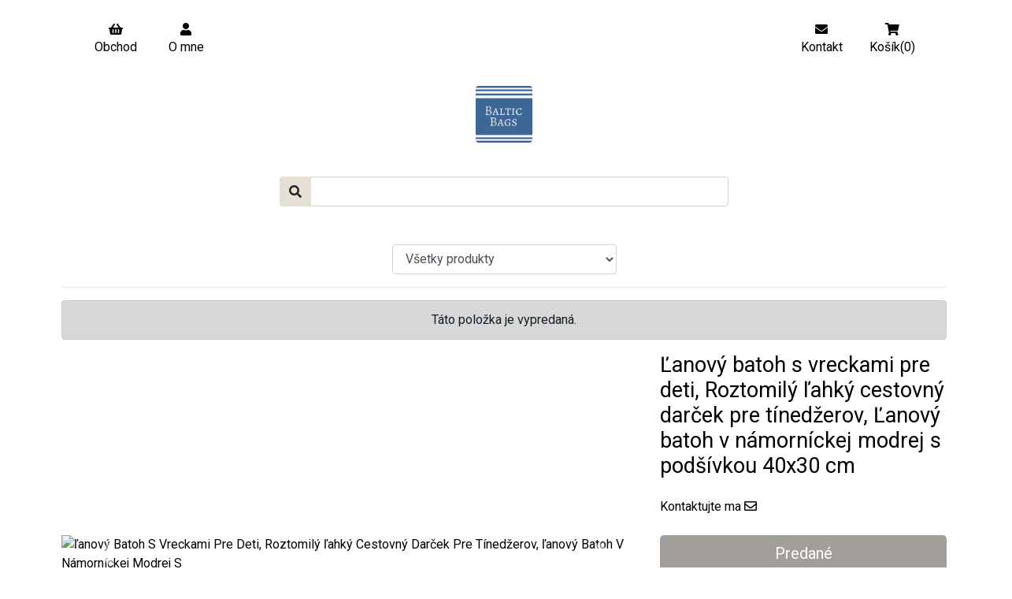

--- FILE ---
content_type: text/html; charset=utf-8
request_url: https://www.balticbags.eu/sk/shop/product/lanovy-batoh-s-vreckami-pre-deti-ro-343
body_size: 13291
content:
<!DOCTYPE html>
<html lang="sk">
  <head>
    <title>ľanový Batoh S Vreckami Pre Deti, - Slovenčina BalticBags</title>
    <meta name="description" content="ľahký Personalizovaný Batoh So Sťahovacou šnúrkou Vyrobený Zo 100% ľanu S Bavlnenou Podšívkou A Dvoma Vreckami. Môžete Si Tam Nechať Nejaké Náhradné" />
    <meta http-equiv="content-type" content="text/html;charset=UTF-8" />
    <meta http-equiv="content-language" content="sk" /> <!-- for bing -->
    <meta name="viewport" content="width=device-width, initial-scale=1">
    <meta name="robots" content="all" />
      <link rel="icon" href="https://www.balticbags.eu/files/blobs/proxy/eyJfcmFpbHMiOnsibWVzc2FnZSI6IkJBaHBBam9FIiwiZXhwIjpudWxsLCJwdXIiOiJibG9iX2lkIn19--1c1298f0f85de49dc4cd893dc057cea0f6a50687/icon.jpg" type="image/x-icon" />

      <link rel="canonical" href="https://www.balticbags.eu/sk/shop/product/lanovy-batoh-s-vreckami-pre-deti-ro-343" />
      <link rel="alternate" href="https://www.balticbags.eu/shop/product/linen-backpack-with-pockets-for-kid-343" hreflang="en" />
      <link rel="alternate" href="https://www.balticbags.eu/pl/shop/product/lniany-plecak-z-kieszeniami-dla-dzi-343" hreflang="pl" />
      <link rel="alternate" href="https://www.balticbags.eu/fr/shop/product/sac-a-dos-en-lin-avec-poches-pour-e-343" hreflang="fr" />
      <link rel="alternate" href="https://www.balticbags.eu/de/shop/product/leinenrucksack-mit-taschen-fur-kind-343" hreflang="de" />
      <link rel="alternate" href="https://www.balticbags.eu/it/shop/product/zaino-in-lino-con-tasche-per-bambin-343" hreflang="it" />
      <link rel="alternate" href="https://www.balticbags.eu/da/shop/product/horrygsaek-med-lommer-til-born-sod--343" hreflang="da" />
      <link rel="alternate" href="https://www.balticbags.eu/es/shop/product/mochila-de-lino-con-bolsillos-para--343" hreflang="es" />
      <link rel="alternate" href="https://www.balticbags.eu/nl/shop/product/linnen-rugzak-met-zakken-voor-kinde-343" hreflang="nl" />
      <link rel="alternate" href="https://www.balticbags.eu/sv/shop/product/linneryggsack-med-fickor-for-barn-s-343" hreflang="sv" />
      <link rel="alternate" href="https://www.balticbags.eu/sk/shop/product/lanovy-batoh-s-vreckami-pre-deti-ro-343" hreflang="sk" />
      <link rel="alternate" href="https://www.balticbags.eu/lt/shop/product/linine-kuprine-su-kisenemis-vaikams-343" hreflang="lt" />
      <link rel="alternate" href="https://www.balticbags.eu/lv/shop/product/lina-mugursoma-ar-kabatam-berniem-j-343" hreflang="lv" />
      <link rel="alternate" href="https://www.balticbags.eu/hr/shop/product/laneni-ruksak-s-dzepovima-za-djecu--343" hreflang="hr" />




    <link rel="preload" href='//fonts.googleapis.com/css?family=Roboto&display=swap' as="style" onload="this.onload=null;this.rel='stylesheet'" />
    <link rel="stylesheet" media="all" href="/packs/css/sites-fee9c966.css" />
  	<script src="/packs/js/sites-13ac47f65a5c9a86719b.js"></script>
  	<meta name="csrf-param" content="authenticity_token" />
<meta name="csrf-token" content="hIHatuhDjfDBKNEf-HQW9YWyWdwTcTNOueOd_T8n0o6iRScyOP_56zYYEe9WG46G4pAPFV4bTiRhvPqWiDtLag" />

    <style>
      body,hr, .about-quote-inner {
        font-family: "Roboto";
        background-color: #ffffff;
        color: #000000;
      }
      /*body.modal-open {
        background-color: #ffffff;
      }
      .modal-content {
        background-color: #ffffff;
      }*/
      a, a.page-link, a:hover,a:focus {
        color: #000000;
      }
      .btn.active:active, .btn.active:hover,
      .btn.active:focus, .btn:hover, .btn:focus, .btn:active,
      .btn:active:hover, .btn:active:focus {
        background-color: #428bff;
        color: #ffffff;
      }
    </style>

      <!-- Google Tag Manager -->
      <script>
        var hasCookieConsent = function(){
          document.addEventListener('turbolinks:load', (event) => {
            var url = event.data.url;
            dataLayer.push({
              'event':'pageView',
              'virtualUrl': url
            });
          });

          (function(w,d,s,l,i){w[l]=w[l]||[];w[l].push({'gtm.start':
          new Date().getTime(),event:'gtm.js'});var f=d.getElementsByTagName(s)[0],
          j=d.createElement(s),dl=l!='dataLayer'?'&l='+l:'';j.async=true;j.src=
          'https://www.googletagmanager.com/gtm.js?id='+i+dl;f.parentNode.insertBefore(j,f);
          })(window,document,'script','dataLayer','GTM-TJFJWTV');
        }
      </script>
      <!-- End Google Tag Manager -->

  </head>
  <body>
    <div id="site">
      <header id="header" class="home-about">
        <div id="inner-header">
          <nav class="navbar navbar-expand-md">
            <button class="navbar-toggler" type="button" data-toggle="collapse" data-target="#site-menu-toggle">
              &#9776;
            </button>
            <a class="navbar-brand text-nowrap d-md-none" href="/sk/shop/carts">
              <span class="fa fa-shopping-cart"></span> 0
</a>              <div class="header-icons">
  <div class="collapse navbar-collapse" id="site-menu-toggle">
      <div class="icon-item">
        <a href="/sk/shop"><span class="fa fa-shopping-basket"></span> <em>Obchod</em></a>
      </div>
    <div class="icon-item">
      <a href="/sk/about"><span class="fa fa-user"></span> <em>O mne</em></a>
    </div>
    <div class="icon-item">
      <a data-toggle="modal" data-target="#contact-form-modal" href="#"><span class="fa fa-envelope"></span> <em>Kontakt</em></a>
    </div>
      <div class="icon-item">
          <a href="/sk/shop/carts">
            <span class="fa fa-shopping-cart"></span>
            <em>Košík(0)</em>
</a>      </div>
  </div>
</div>

          </nav>
            <div class="outer-logo">
  <div class="branding smaller">
      <a href="/sk">
        <img alt="BalticBags" src="/files/blobs/proxy/eyJfcmFpbHMiOnsibWVzc2FnZSI6IkJBaHBBam9FIiwiZXhwIjpudWxsLCJwdXIiOiJibG9iX2lkIn19--1c1298f0f85de49dc4cd893dc057cea0f6a50687/icon.jpg" />
</a>  </div>
</div>

        </div>
      </header>


      <div id="content">
        <div class="row justify-content-center mb-5">
          <div class="col-md-12 col-22 p-0">
            <form class="input-group" action="https://www.balticbags.eu/sk/shop/search" accept-charset="UTF-8" method="get">
              <div class="input-group-prepend">
                <button class="fas fa-search btn btn-secondary" aria-label="Search button"></button>
              </div>
              <input type="text" name="q" id="q" class="form-control" aria-label="Search query" />
</form>          </div>
        </div>

          <div class="row justify-content-center">
  <select class="col-md-6 col-22 select-section form-control" aria-label="Select Section">
    <option value="/sk/shop">Všetky produkty</option>
      <option value="/sk/shop/section/batohy-so-stahovacou-snurkou-13"
        
        >Batohy so sťahovacou šnúrkou</option>
      <option value="/sk/shop/section/cistiace-podlozky-20"
        
        >Čistiace podložky</option>
      <option value="/sk/shop/section/tasky-na-susic-vlasov-7"
        
        >Tašky na sušič vlasov</option>
      <option value="/sk/shop/section/priborovy-kotuc-21"
        
        >Príborový kotúč</option>
      <option value="/sk/shop/section/zastery-pre-matku-a-dceru-27"
        
        >Zástery pre matku a dcéru</option>
      <option value="/sk/shop/section/spacie-masky-na-oci-15"
        
        >Spacie masky na oči</option>
      <option value="/sk/shop/section/cestovne-tasky-na-spodnu-bielizen-9"
        
        >Cestovné tašky na spodnú bielizeň</option>
      <option value="/sk/shop/section/lanove-levandulove-vrecuska-18"
        
        >Ľanové levanduľové vrecúška</option>
      <option value="/sk/shop/section/cestovne-tasky-na-topanky-11"
        
        >Cestovné tašky na topánky</option>
      <option value="/sk/shop/section/zavesne-vrecka-na-bielizen-8"
        
        >Závesné vrecká na bielizeň</option>
      <option value="/sk/shop/section/cestovne-drziaky-vreckoviek-14"
        
        >Cestovné držiaky vreckoviek</option>
      <option value="/sk/shop/section/lanove-kozmeticke-tasticky-12"
        
        >Ľanové kozmetické taštičky</option>
      <option value="/sk/shop/section/obliecky-na-stol-29"
        
        >Obliečky na stôl</option>
      <option value="/sk/shop/section/cestovna-deka-pre-zvieratko-19"
        
        >Cestovná deka pre zvieratko</option>
      <option value="/sk/shop/section/cestovny-organizer-na-zips-10"
        
        >Cestovný organizér na zips</option>
      <option value="/sk/shop/section/tasky-pre-zeny-16"
        
        >Tašky pre ženy</option>
      <option value="/sk/shop/section/vianocne-pancuchy-31"
        
        >Vianočné pančuchy</option>
      <option value="/sk/shop/section/33"
        
        ></option>
      <option value="/sk/shop/section/34"
        
        ></option>
      <option value="/sk/shop/section/vypredaj-posledne-kusy-32"
        
        >VÝPREDAJ - posledné kusy</option>
  </select>
  <ul class="d-none">
      <li><a href="/sk/shop/section/batohy-so-stahovacou-snurkou-13">Batohy so sťahovacou šnúrkou</a></li>
      <li><a href="/sk/shop/section/cistiace-podlozky-20">Čistiace podložky</a></li>
      <li><a href="/sk/shop/section/tasky-na-susic-vlasov-7">Tašky na sušič vlasov</a></li>
      <li><a href="/sk/shop/section/priborovy-kotuc-21">Príborový kotúč</a></li>
      <li><a href="/sk/shop/section/zastery-pre-matku-a-dceru-27">Zástery pre matku a dcéru</a></li>
      <li><a href="/sk/shop/section/spacie-masky-na-oci-15">Spacie masky na oči</a></li>
      <li><a href="/sk/shop/section/cestovne-tasky-na-spodnu-bielizen-9">Cestovné tašky na spodnú bielizeň</a></li>
      <li><a href="/sk/shop/section/lanove-levandulove-vrecuska-18">Ľanové levanduľové vrecúška</a></li>
      <li><a href="/sk/shop/section/cestovne-tasky-na-topanky-11">Cestovné tašky na topánky</a></li>
      <li><a href="/sk/shop/section/zavesne-vrecka-na-bielizen-8">Závesné vrecká na bielizeň</a></li>
      <li><a href="/sk/shop/section/cestovne-drziaky-vreckoviek-14">Cestovné držiaky vreckoviek</a></li>
      <li><a href="/sk/shop/section/lanove-kozmeticke-tasticky-12">Ľanové kozmetické taštičky</a></li>
      <li><a href="/sk/shop/section/obliecky-na-stol-29">Obliečky na stôl</a></li>
      <li><a href="/sk/shop/section/cestovna-deka-pre-zvieratko-19">Cestovná deka pre zvieratko</a></li>
      <li><a href="/sk/shop/section/cestovny-organizer-na-zips-10">Cestovný organizér na zips</a></li>
      <li><a href="/sk/shop/section/tasky-pre-zeny-16">Tašky pre ženy</a></li>
      <li><a href="/sk/shop/section/vianocne-pancuchy-31">Vianočné pančuchy</a></li>
      <li><a href="/sk/shop/section/33"></a></li>
      <li><a href="/sk/shop/section/34"></a></li>
      <li><a href="/sk/shop/section/vypredaj-posledne-kusy-32">VÝPREDAJ - posledné kusy</a></li>
  </ul>
</div>

<hr>
<div class="product-detail">
    <div class="alert alert-dark text-center">
      Táto položka je vypredaná.
    </div>

  <div class="row">
  <div class="product-gallery">
    <div id="gallery-carousel" class="carousel slide">
      <div class="carousel-inner">
            <div class="active carousel-item" data-slide-number="0">
              <a target="_blank" href="/files/representations/proxy/eyJfcmFpbHMiOnsibWVzc2FnZSI6IkJBaHBBdG9HIiwiZXhwIjpudWxsLCJwdXIiOiJibG9iX2lkIn19--2b3fccbf0bae292c184a4681f993bc67b7bf2fd0/[base64]/linen-backpack-with-pockets-for-photo-1.JPG">
                <img class="img-fluid" alt="ľanový Batoh S Vreckami Pre Deti, Roztomilý ľahký Cestovný Darček Pre Tínedžerov, ľanový Batoh V Námorníckej Modrej S" srcset="/files/representations/proxy/eyJfcmFpbHMiOnsibWVzc2FnZSI6IkJBaHBBdG9HIiwiZXhwIjpudWxsLCJwdXIiOiJibG9iX2lkIn19--2b3fccbf0bae292c184a4681f993bc67b7bf2fd0/eyJfcmFpbHMiOnsibWVzc2FnZSI6IkJBaDdDVG9MWm05eWJXRjBPZ2xoZG1sbU9oTnlaWE5wZW1WZmRHOWZabWxzYkZzSGFRSnVBV2tDYmdFNkRHTnZiblpsY25RN0Jqb01jWFZoYkdsMGVXa3QiLCJleHAiOm51bGwsInB1ciI6InZhcmlhdGlvbiJ9fQ==--8ae28bba605a9d8b7cb3ec3d17368436c7a43338/linen-backpack-with-pockets-for-photo-1.JPG 366w, /files/representations/proxy/eyJfcmFpbHMiOnsibWVzc2FnZSI6IkJBaHBBdG9HIiwiZXhwIjpudWxsLCJwdXIiOiJibG9iX2lkIn19--2b3fccbf0bae292c184a4681f993bc67b7bf2fd0/eyJfcmFpbHMiOnsibWVzc2FnZSI6IkJBaDdDVG9MWm05eWJXRjBPZ2xoZG1sbU9oTnlaWE5wZW1WZmRHOWZabWxzYkZzSGFRTG9BbWtDTGdJNkRHTnZiblpsY25RN0Jqb01jWFZoYkdsMGVXa3QiLCJleHAiOm51bGwsInB1ciI6InZhcmlhdGlvbiJ9fQ==--99d2c0475db199dd45b2b0b745873e118a9ad119/linen-backpack-with-pockets-for-photo-1.JPG 744w" src="/files/representations/proxy/eyJfcmFpbHMiOnsibWVzc2FnZSI6IkJBaHBBdG9HIiwiZXhwIjpudWxsLCJwdXIiOiJibG9iX2lkIn19--2b3fccbf0bae292c184a4681f993bc67b7bf2fd0/eyJfcmFpbHMiOnsibWVzc2FnZSI6IkJBaDdDVG9MWm05eWJXRjBPZ2xoZG1sbU9oTnlaWE5wZW1WZmRHOWZabWxzYkZzSGFRSnVBV2tDYmdFNkRHTnZiblpsY25RN0Jqb01jWFZoYkdsMGVXa3QiLCJleHAiOm51bGwsInB1ciI6InZhcmlhdGlvbiJ9fQ==--8ae28bba605a9d8b7cb3ec3d17368436c7a43338/linen-backpack-with-pockets-for-photo-1.JPG" />
</a>            </div>
            <div class=" carousel-item" data-slide-number="1">
              <a target="_blank" href="/files/representations/proxy/eyJfcmFpbHMiOnsibWVzc2FnZSI6IkJBaHBBdHNHIiwiZXhwIjpudWxsLCJwdXIiOiJibG9iX2lkIn19--527d4ff3f7f1a5561aa3317702aed7e444f1764f/[base64]/linen-backpack-with-pockets-for-photo-2.JPG">
                <img class="img-fluid" alt="ľanový Batoh S Vreckami Pre Deti, Roztomilý ľahký Cestovný Darček Pre Tínedžerov, ľanový Batoh V Námorníckej Modrej S" srcset="/files/representations/proxy/eyJfcmFpbHMiOnsibWVzc2FnZSI6IkJBaHBBdHNHIiwiZXhwIjpudWxsLCJwdXIiOiJibG9iX2lkIn19--527d4ff3f7f1a5561aa3317702aed7e444f1764f/eyJfcmFpbHMiOnsibWVzc2FnZSI6IkJBaDdDVG9MWm05eWJXRjBPZ2xoZG1sbU9oTnlaWE5wZW1WZmRHOWZabWxzYkZzSGFRSnVBV2tDYmdFNkRHTnZiblpsY25RN0Jqb01jWFZoYkdsMGVXa3QiLCJleHAiOm51bGwsInB1ciI6InZhcmlhdGlvbiJ9fQ==--8ae28bba605a9d8b7cb3ec3d17368436c7a43338/linen-backpack-with-pockets-for-photo-2.JPG 366w, /files/representations/proxy/eyJfcmFpbHMiOnsibWVzc2FnZSI6IkJBaHBBdHNHIiwiZXhwIjpudWxsLCJwdXIiOiJibG9iX2lkIn19--527d4ff3f7f1a5561aa3317702aed7e444f1764f/eyJfcmFpbHMiOnsibWVzc2FnZSI6IkJBaDdDVG9MWm05eWJXRjBPZ2xoZG1sbU9oTnlaWE5wZW1WZmRHOWZabWxzYkZzSGFRTG9BbWtDTGdJNkRHTnZiblpsY25RN0Jqb01jWFZoYkdsMGVXa3QiLCJleHAiOm51bGwsInB1ciI6InZhcmlhdGlvbiJ9fQ==--99d2c0475db199dd45b2b0b745873e118a9ad119/linen-backpack-with-pockets-for-photo-2.JPG 744w" loading="lazy" src="/files/representations/proxy/eyJfcmFpbHMiOnsibWVzc2FnZSI6IkJBaHBBdHNHIiwiZXhwIjpudWxsLCJwdXIiOiJibG9iX2lkIn19--527d4ff3f7f1a5561aa3317702aed7e444f1764f/eyJfcmFpbHMiOnsibWVzc2FnZSI6IkJBaDdDVG9MWm05eWJXRjBPZ2xoZG1sbU9oTnlaWE5wZW1WZmRHOWZabWxzYkZzSGFRSnVBV2tDYmdFNkRHTnZiblpsY25RN0Jqb01jWFZoYkdsMGVXa3QiLCJleHAiOm51bGwsInB1ciI6InZhcmlhdGlvbiJ9fQ==--8ae28bba605a9d8b7cb3ec3d17368436c7a43338/linen-backpack-with-pockets-for-photo-2.JPG" />
</a>            </div>
            <div class=" carousel-item" data-slide-number="2">
              <a target="_blank" href="/files/representations/proxy/eyJfcmFpbHMiOnsibWVzc2FnZSI6IkJBaHBBdHdHIiwiZXhwIjpudWxsLCJwdXIiOiJibG9iX2lkIn19--420e75097a14bfff76225df9a324dd4ff1ae729a/[base64]/linen-backpack-with-pockets-for-photo-3.JPG">
                <img class="img-fluid" alt="ľanový Batoh S Vreckami Pre Deti, Roztomilý ľahký Cestovný Darček Pre Tínedžerov, ľanový Batoh V Námorníckej Modrej S" srcset="/files/representations/proxy/eyJfcmFpbHMiOnsibWVzc2FnZSI6IkJBaHBBdHdHIiwiZXhwIjpudWxsLCJwdXIiOiJibG9iX2lkIn19--420e75097a14bfff76225df9a324dd4ff1ae729a/eyJfcmFpbHMiOnsibWVzc2FnZSI6IkJBaDdDVG9MWm05eWJXRjBPZ2xoZG1sbU9oTnlaWE5wZW1WZmRHOWZabWxzYkZzSGFRSnVBV2tDYmdFNkRHTnZiblpsY25RN0Jqb01jWFZoYkdsMGVXa3QiLCJleHAiOm51bGwsInB1ciI6InZhcmlhdGlvbiJ9fQ==--8ae28bba605a9d8b7cb3ec3d17368436c7a43338/linen-backpack-with-pockets-for-photo-3.JPG 366w, /files/representations/proxy/eyJfcmFpbHMiOnsibWVzc2FnZSI6IkJBaHBBdHdHIiwiZXhwIjpudWxsLCJwdXIiOiJibG9iX2lkIn19--420e75097a14bfff76225df9a324dd4ff1ae729a/eyJfcmFpbHMiOnsibWVzc2FnZSI6IkJBaDdDVG9MWm05eWJXRjBPZ2xoZG1sbU9oTnlaWE5wZW1WZmRHOWZabWxzYkZzSGFRTG9BbWtDTGdJNkRHTnZiblpsY25RN0Jqb01jWFZoYkdsMGVXa3QiLCJleHAiOm51bGwsInB1ciI6InZhcmlhdGlvbiJ9fQ==--99d2c0475db199dd45b2b0b745873e118a9ad119/linen-backpack-with-pockets-for-photo-3.JPG 744w" loading="lazy" src="/files/representations/proxy/eyJfcmFpbHMiOnsibWVzc2FnZSI6IkJBaHBBdHdHIiwiZXhwIjpudWxsLCJwdXIiOiJibG9iX2lkIn19--420e75097a14bfff76225df9a324dd4ff1ae729a/eyJfcmFpbHMiOnsibWVzc2FnZSI6IkJBaDdDVG9MWm05eWJXRjBPZ2xoZG1sbU9oTnlaWE5wZW1WZmRHOWZabWxzYkZzSGFRSnVBV2tDYmdFNkRHTnZiblpsY25RN0Jqb01jWFZoYkdsMGVXa3QiLCJleHAiOm51bGwsInB1ciI6InZhcmlhdGlvbiJ9fQ==--8ae28bba605a9d8b7cb3ec3d17368436c7a43338/linen-backpack-with-pockets-for-photo-3.JPG" />
</a>            </div>
            <div class=" carousel-item" data-slide-number="3">
              <a target="_blank" href="/files/representations/proxy/eyJfcmFpbHMiOnsibWVzc2FnZSI6IkJBaHBBdDBHIiwiZXhwIjpudWxsLCJwdXIiOiJibG9iX2lkIn19--5429734fc0dba983c266564ca1cebe50095c8794/[base64]/linen-backpack-with-pockets-for-photo-4.JPG">
                <img class="img-fluid" alt="ľanový Batoh S Vreckami Pre Deti, Roztomilý ľahký Cestovný Darček Pre Tínedžerov, ľanový Batoh V Námorníckej Modrej S" srcset="/files/representations/proxy/eyJfcmFpbHMiOnsibWVzc2FnZSI6IkJBaHBBdDBHIiwiZXhwIjpudWxsLCJwdXIiOiJibG9iX2lkIn19--5429734fc0dba983c266564ca1cebe50095c8794/eyJfcmFpbHMiOnsibWVzc2FnZSI6IkJBaDdDVG9MWm05eWJXRjBPZ2xoZG1sbU9oTnlaWE5wZW1WZmRHOWZabWxzYkZzSGFRSnVBV2tDYmdFNkRHTnZiblpsY25RN0Jqb01jWFZoYkdsMGVXa3QiLCJleHAiOm51bGwsInB1ciI6InZhcmlhdGlvbiJ9fQ==--8ae28bba605a9d8b7cb3ec3d17368436c7a43338/linen-backpack-with-pockets-for-photo-4.JPG 366w, /files/representations/proxy/eyJfcmFpbHMiOnsibWVzc2FnZSI6IkJBaHBBdDBHIiwiZXhwIjpudWxsLCJwdXIiOiJibG9iX2lkIn19--5429734fc0dba983c266564ca1cebe50095c8794/eyJfcmFpbHMiOnsibWVzc2FnZSI6IkJBaDdDVG9MWm05eWJXRjBPZ2xoZG1sbU9oTnlaWE5wZW1WZmRHOWZabWxzYkZzSGFRTG9BbWtDTGdJNkRHTnZiblpsY25RN0Jqb01jWFZoYkdsMGVXa3QiLCJleHAiOm51bGwsInB1ciI6InZhcmlhdGlvbiJ9fQ==--99d2c0475db199dd45b2b0b745873e118a9ad119/linen-backpack-with-pockets-for-photo-4.JPG 744w" loading="lazy" src="/files/representations/proxy/eyJfcmFpbHMiOnsibWVzc2FnZSI6IkJBaHBBdDBHIiwiZXhwIjpudWxsLCJwdXIiOiJibG9iX2lkIn19--5429734fc0dba983c266564ca1cebe50095c8794/eyJfcmFpbHMiOnsibWVzc2FnZSI6IkJBaDdDVG9MWm05eWJXRjBPZ2xoZG1sbU9oTnlaWE5wZW1WZmRHOWZabWxzYkZzSGFRSnVBV2tDYmdFNkRHTnZiblpsY25RN0Jqb01jWFZoYkdsMGVXa3QiLCJleHAiOm51bGwsInB1ciI6InZhcmlhdGlvbiJ9fQ==--8ae28bba605a9d8b7cb3ec3d17368436c7a43338/linen-backpack-with-pockets-for-photo-4.JPG" />
</a>            </div>
        <a class="carousel-control-prev" href="#gallery-carousel" role="button" data-slide="prev">
          <span class="carousel-control-prev-icon" aria-hidden="true"></span>
          <span class="sr-only">Previous</span>
        </a>
        <a class="carousel-control-next" href="#gallery-carousel" role="button" data-slide="next">
          <span class="carousel-control-next-icon" aria-hidden="true"></span>
          <span class="sr-only">Next</span>
        </a>
      </div>

      <ul class="carousel-indicators list-inline mx-auto">
            <li class="list-inline-item active">
              <span id="carousel-selector-0" data-slide-to="0" data-target="#gallery-carousel" class="d-block">
                <img class="img-fluid" alt="ľanový Batoh S Vreckami Pre Deti, Roztomilý ľahký Cestovný Darček Pre Tínedžerov, ľanový Batoh V Námorníckej Modrej S" src="/files/representations/proxy/eyJfcmFpbHMiOnsibWVzc2FnZSI6IkJBaHBBdG9HIiwiZXhwIjpudWxsLCJwdXIiOiJibG9iX2lkIn19--2b3fccbf0bae292c184a4681f993bc67b7bf2fd0/[base64]/linen-backpack-with-pockets-for-photo-1.JPG" />
              </span>
            </li>
            <li class="list-inline-item ">
              <span id="carousel-selector-1" data-slide-to="1" data-target="#gallery-carousel" class="d-block">
                <img class="img-fluid" alt="ľanový Batoh S Vreckami Pre Deti, Roztomilý ľahký Cestovný Darček Pre Tínedžerov, ľanový Batoh V Námorníckej Modrej S" src="/files/representations/proxy/eyJfcmFpbHMiOnsibWVzc2FnZSI6IkJBaHBBdHNHIiwiZXhwIjpudWxsLCJwdXIiOiJibG9iX2lkIn19--527d4ff3f7f1a5561aa3317702aed7e444f1764f/[base64]/linen-backpack-with-pockets-for-photo-2.JPG" />
              </span>
            </li>
            <li class="list-inline-item ">
              <span id="carousel-selector-2" data-slide-to="2" data-target="#gallery-carousel" class="d-block">
                <img class="img-fluid" alt="ľanový Batoh S Vreckami Pre Deti, Roztomilý ľahký Cestovný Darček Pre Tínedžerov, ľanový Batoh V Námorníckej Modrej S" src="/files/representations/proxy/eyJfcmFpbHMiOnsibWVzc2FnZSI6IkJBaHBBdHdHIiwiZXhwIjpudWxsLCJwdXIiOiJibG9iX2lkIn19--420e75097a14bfff76225df9a324dd4ff1ae729a/[base64]/linen-backpack-with-pockets-for-photo-3.JPG" />
              </span>
            </li>
            <li class="list-inline-item ">
              <span id="carousel-selector-3" data-slide-to="3" data-target="#gallery-carousel" class="d-block">
                <img class="img-fluid" alt="ľanový Batoh S Vreckami Pre Deti, Roztomilý ľahký Cestovný Darček Pre Tínedžerov, ľanový Batoh V Námorníckej Modrej S" src="/files/representations/proxy/eyJfcmFpbHMiOnsibWVzc2FnZSI6IkJBaHBBdDBHIiwiZXhwIjpudWxsLCJwdXIiOiJibG9iX2lkIn19--5429734fc0dba983c266564ca1cebe50095c8794/[base64]/linen-backpack-with-pockets-for-photo-4.JPG" />
              </span>
            </li>
      </ul>
    </div>
  </div>
  <div class="product-info">
    <h1 class="product-title">Ľanový batoh s vreckami pre deti, Roztomilý ľahký cestovný darček pre tínedžerov, Ľanový batoh v námorníckej modrej s podšívkou 40x30 cm</h1>
    <form class="new_list_item" id="new_list_item" action="/sk/shop/carts/add.json" accept-charset="UTF-8" data-remote="true" method="post">
      <!-- <button class="btn btn-default">Ask a Question</button> -->
    <div class="product-details">
      <div class='social-share-button' data-title='Ľanový batoh s vreckami pre deti, Roztomilý ľahký cestovný darček pre tínedžerov, Ľanový batoh v námorníckej modrej s podšívkou 40x30 cm' data-img='/files/blobs/proxy/eyJfcmFpbHMiOnsibWVzc2FnZSI6IkJBaHBBdG9HIiwiZXhwIjpudWxsLCJwdXIiOiJibG9iX2lkIn19--2b3fccbf0bae292c184a4681f993bc67b7bf2fd0/linen-backpack-with-pockets-for-photo-1.JPG'
data-url='https://www.balticbags.eu' data-desc='Ľahký personalizovaný batoh so sťahovacou šnúrkou vyrobený zo 100% ľanu s bavlnenou podšívkou a d...' data-via=''>
<a rel="nofollow " data-site="twitter" class="ssb-icon ssb-twitter" onclick="return SocialShareButton.share(this);" title="Share to Twitter" href="#"></a>
<a rel="nofollow " data-site="facebook" class="ssb-icon ssb-facebook" onclick="return SocialShareButton.share(this);" title="Share to Facebook" href="#"></a>
<a rel="nofollow " data-site="pinterest" class="ssb-icon ssb-pinterest" onclick="return SocialShareButton.share(this);" title="Share to Pinterest" href="#"></a>
<a rel="nofollow " data-site="google_bookmark" class="ssb-icon ssb-google_bookmark" onclick="return SocialShareButton.share(this);" title="Share to Google Bookmark" href="#"></a>
<a rel="nofollow " data-site="tumblr" class="ssb-icon ssb-tumblr" onclick="return SocialShareButton.share(this);" title="Share to Tumblr" href="#"></a>
<a rel="nofollow " data-site="delicious" class="ssb-icon ssb-delicious" onclick="return SocialShareButton.share(this);" title="Share to Delicious" href="#"></a>
</div>
      
      <a href="#contact-bottom" data-toggle="modal"
      data-target="#contact-form-modal"
      data-attached-id="BAh7CEkiCGdpZAY6BkVUSSImZ2lkOi8vZXRzeS1zdGFuZGFsb25lL1Byb2R1Y3QvMzQzBjsAVEkiDHB1cnBvc2UGOwBUSSIMZGVmYXVsdAY7AFRJIg9leHBpcmVzX2F0BjsAVEkiHTIwMjYtMDItMjJUMTU6NTQ6MzIuMjIzWgY7AFQ=--0d87752069c1004f52431493888f212cc31f1f5f"
      data-attached-img="/files/representations/proxy/eyJfcmFpbHMiOnsibWVzc2FnZSI6IkJBaHBBdG9HIiwiZXhwIjpudWxsLCJwdXIiOiJibG9iX2lkIn19--2b3fccbf0bae292c184a4681f993bc67b7bf2fd0/[base64]/linen-backpack-with-pockets-for-photo-1.JPG"
      data-attached-name="Ľanový batoh s vreckami pre deti, Roztomilý ľahký cestovný darček pre tínedžerov, Ľanový batoh v námorníckej modrej s podšívkou 40x30 cm">Kontaktujte ma</a>
      <span class="far fa-envelope"></span>
    </div>

      <input type="submit" name="commit" value="Predané" disabled="disabled" class="add-to-cart-btn" data-disable-with="Predané" />
</form>
  </div>
</div>
<div class="row">
  <div class="product-desc">
    <div id="accordion">
  <div class="mb-3">
    <div class="collapse-header rounded">
      <button class="btn btn-block btn-secondary" data-toggle="collapse" data-target="#collapseOne">
        Popis
        <div class="float-right">
          <i class="fa fa-chevron-down"></i>
        </div>
      </button>
    </div>
    <div id="collapseOne" class="collapse show" data-parent="#accordion">
      <div class="card-body p-2"><p>Ľahký personalizovaný batoh so sťahovacou šnúrkou vyrobený zo 100% ľanu s bavlnenou podšívkou a dvoma vreckami. Môžete si tam nechať nejaké náhradné oblečenie, fľašu s pitím, školské či pracovné veci. Tento batoh so sťahovacou šnúrkou si môžete prispôsobiť menom alebo iniciálami. Bude to pyrografia na bavlnenom štítku vo vnútri batohu.</p>

<p>Približná veľkosť batohu: 40x30cm ~ 15,7" x 11,8"</p>

<p>Detaily: vyrobené zo 100% tmavomodrého ľanu, dve bavlnené vrecká zapínané na plastové gombíky, bavlnená podšívka, bavlnená šnúrka, dve mosadzné priechodky. Výrobok je už predpraný. To znamená, že pri ďalšom praní sa látka nezrazí.</p>

<p>Ako sa starať o tašku:
<br />- Pranie ručne alebo v práčke (jemný program) do 40°C.
<br />- Perte naruby.
<br />- Horúca žehlička max. 150 °C
<br />--------------
<br />Rozmery sú približné a môžu sa mierne líšiť, pretože každá taška je ručne vyrobená.
<br />Tento produkt som vytvoril a navrhol ja. Garantujem, že je dokončený pevne a presne.</p></div>
    </div>
  </div>
  <div class="mb-3">
    <div class="collapse-header rounded">
      <button class="btn btn-block btn-secondary collapsed" data-toggle="collapse" data-target="#collapseTwo">
        Preprava a vrátenie tovaru
        <div class="float-right">
          <i class="fa fa-chevron-down"></i>
        </div>
      </button>
    </div>
    <div id="collapseTwo" class="collapse" data-parent="#accordion">
      <div class="card-body p-2">    
        <div class="h4">Doručenie</div>
        <p>✔Položky sú odosielané z Poľska prednostne a doporučene. Rýchla doprava kuriérom alebo do DPD Pickup, INPOST balíkovej schránky je možná, ak si želáte zvoliť túto formu dopravy, kontaktujte ma.</p>

<p>Odhadovaný čas doručenia bude závisieť od miesta určenia:
<br />- Poľsko: približne 3 dni
<br />- Nemecko: približne 1 týždeň
<br />- Ostatné európske krajiny: približne 1-2 týždne
<br />- Spojené štáty americké a Kanada: približne 2-3 týždne</p>

<p>✔Dajte mi vedieť, ak chcete zlepšiť dopravu</p>

<p>✔Presná dodacia lehota závisí od práce poštových služieb.</p>

<p>✔ Ak máte problém s balíkom, kontaktujte ma.</p>

<p>✔Upozorňujeme, že počas štátnych sviatkov v našej krajine nebudú objednávky odoslané: http://en.wikipedia.org/wiki/Public_holidays_in_Poland</p>

<p>✔Kupujúci sú povinní zaplatiť clo a dovozné dane, ak sa takéto poplatky vyskytnú.</p>
        <div class="h4">Platba</div>
        <p>Vďaka platforme Stripe sme schopní prijímať uskutočnené platby
<br />cez:
<br />- Kreditné a debetné karty
<br />- Elektronické peňaženky Alipay, Apple Pay, Google Pay, Microsoft Pay, Masterpass</p>
        <div class="h4">Návraty</div>
        <p>Kupujúci z EÚ majú právo vrátiť objednávku do 14 dní bez udania dôvodu. Kontaktujte ma skôr, ako sa rozhodnete tovar vrátiť. Vrátená bude iba cena položky, takže nezabudnite, že ste povinní zaplatiť všetky náklady na dopravu.</p>

<p>Peniaze budú vrátené po tom, čo dostanem tovar späť bez známok používania. Ste zodpovedný za akúkoľvek stratu hodnoty.</p>

<p>Pred nákupom si dobre premyslite a opýtajte sa ma, ak máte nejaké otázky, ďakujem!</p>
      </div>
    </div>
  </div>
</div>

  </div>
  <div class="product-reviews mt-4 mb-4">
    <div class="h4 mb-3">
      <a href="/sk/reviews">
        Názor zákazníkov (97)
</a>      <svg xmlns="http://www.w3.org/2000/svg" width="20" height="20" fill="currentColor" class="bi bi-arrow-right" viewBox="0 0 16 16">
        <path fill-rule="evenodd" d="M1 8a.5.5 0 0 1 .5-.5h11.793l-3.147-3.146a.5.5 0 0 1 .708-.708l4 4a.5.5 0 0 1 0 .708l-4 4a.5.5 0 0 1-.708-.708L13.293 8.5H1.5A.5.5 0 0 1 1 8"/>
      </svg>
    </div>
    <ul class="shop-reviews list-unstyled">
    <li class="media mb-4">
      <a title="Veľké personalizované vrecko na bielizeň, sivé biele bodky" href="/sk/shop/product/velke-personalizovane-vrecko-na-bie-212">
          <img class="img-thumbnail mr-3 align-self-start" alt="Veľké personalizované vrecko na bielizeň, sivé biele bodky" src="/files/representations/proxy/eyJfcmFpbHMiOnsibWVzc2FnZSI6IkJBaHBBdmNHIiwiZXhwIjpudWxsLCJwdXIiOiJibG9iX2lkIn19--dbc9dcb8c4f8d529392869b17bcd0c5dd4e9bf02/[base64]/personalized-kids-laundry-hamper-baby-photo-1.JPG" />
</a>      <div class="media-body">
        <div class="mt-0 mb-1">
            <span class="rating">★</span>
            <span class="rating">★</span>
            <span class="rating">★</span>
            <span class="rating">★</span>
            <span class="rating">★</span>
        </div>
        <div><p class="mb-3">vyzerá presne ako na obrázku v popise. milujem to! Fennem</p></div>
          <div class="collapse-header rounded">
            <a data-toggle="collapse" href="#collapseReview-25">
              <small>
                Pozri v pôvodnom jazyku <i class="fa fa-chevron-down"></i>
              </small>
            </a>
          </div>
          <div id="collapseReview-25" class="collapse">
            <div class="p-2"><p>looks just as pictured in description. love it! Fennem</p></div>
          </div>
        <div class="mt-2">
          <a target="_blank" rel="nofollow" href="https://balticbags.etsy.com">
            <small class="text-muted">
              Publikované na
              <svg viewBox="0 0 48 24" width="40" height="20" xmlns="http://www.w3.org/2000/svg">
                <path d="M6.547,3.125v6.008c0,0,2.117,0,3.25-0.086c0.891-0.156,1.055-0.242,1.219-1.133l0.328-1.305h0.969l-0.164,2.852 l0.086,2.922h-0.977l-0.242-1.141c-0.242-0.812-0.57-0.977-1.219-1.055c-0.812-0.086-3.25-0.086-3.25-0.086v5.039 c0,0.969,0.492,1.383,1.625,1.383h3.414c1.055,0,2.109-0.086,2.766-1.625l0.883-1.953h0.82c-0.086,0.406-0.492,3.984-0.57,4.789 c0,0-3.086-0.078-4.383-0.078H5.25l-3.492,0.078v-0.883l1.133-0.25c0.82-0.164,1.062-0.406,1.062-1.055 c0,0,0.086-2.195,0.086-5.852c0-3.648-0.086-5.844-0.086-5.844c0-0.727-0.242-0.891-1.062-1.055L1.758,2.555V1.664l3.414,0.07h6.5 c1.297,0,3.484-0.234,3.484-0.234s-0.078,1.375-0.164,4.625h-0.891l-0.328-1.141c-0.32-1.461-0.805-2.188-1.703-2.188H6.961 C6.547,2.797,6.547,2.875,6.547,3.125z M19.703,3.766h0.977V7.18l3.336-0.164l-0.164,1.547l-3.25-0.25v6.016 c0,1.703,0.57,2.359,1.547,2.359c0.883,0,1.539-0.492,1.781-0.898l0.484,0.57c-0.484,1.133-1.859,1.703-3.164,1.703 c-1.617,0-2.93-0.969-2.93-2.836V8.398h-1.938V7.586C18.008,7.422,19.219,6.445,19.703,3.766z M26.695,14.242l0.648,1.547 c0.242,0.648,0.812,1.305,2.109,1.305c1.383,0,1.953-0.734,1.953-1.625c0-2.766-5.445-1.953-5.445-5.688c0-2.109,1.703-3.094,3.898-3.094c0.977,0,2.438,0.164,3.172,0.492c-0.164,0.812-0.25,1.867-0.25,2.68l-0.805,0.078l-0.57-1.625 c-0.164-0.398-0.82-0.727-1.625-0.727c-0.977,0-1.953,0.406-1.953,1.461c0,2.516,5.609,1.953,5.609,5.688c0,2.117-1.867,3.25-4.148,3.25c-1.703,0-3.414-0.656-3.414-0.656c0.164-0.969,0.086-2.023,0-3.086H26.695z M33.031,22.039 c0.242-0.891,0.406-2.023,0.57-3.086l0.891-0.078l0.328,1.703c0.078,0.406,0.32,0.734,0.969,0.734c1.055,0,2.438-0.648,3.742-2.922 c-0.578-1.383-2.281-5.844-3.828-9.258c-0.406-0.898-0.484-0.977-1.047-1.141l-0.414-0.156v-0.82l2.445,0.086l3-0.164V7.75 l-0.734,0.164c-0.57,0.078-0.805,0.398-0.805,0.727c0,0.086,0,0.164,0.078,0.328c0.156,0.492,1.461,4.141,2.438,6.578c0.805-1.703,2.352-5.523,2.594-6.172c0.086-0.328,0.164-0.406,0.164-0.648c0-0.414-0.242-0.656-0.805-0.812L42.039,7.75V6.938 l2.281,0.078l2.109-0.078V7.75l-0.406,0.32c-0.812,0.328-0.898,0.406-1.219,1.062l-3.57,8.359 c-2.117,4.797-4.312,5.203-5.852,5.203C34.406,22.695,33.672,22.445,33.031,22.039z" fill="#f45800" />
              </svg>
            </small>
</a>        </div>
      </div>
    </li>
    <li class="media mb-4">
      <a title="Personalizovaná námornícka taška na bielizeň do kempu alebo na jachtu s tmavomodrou kotvou" href="/sk/shop/product/personalizovana-namornicka-taska-na-223">
          <img class="img-thumbnail mr-3 align-self-start" alt="Personalizovaná námornícka taška na bielizeň do kempu alebo na jachtu s tmavomodrou kotvou" src="/files/representations/proxy/eyJfcmFpbHMiOnsibWVzc2FnZSI6IkJBaHBBbmNFIiwiZXhwIjpudWxsLCJwdXIiOiJibG9iX2lkIn19--8571f46d69e6d2e7ee46d09bb54fecf4f66a3623/[base64]/personalized-laundry-camp-bag-navy-photo-1.jpg" />
</a>      <div class="media-body">
        <div class="mt-0 mb-1">
            <span class="rating">★</span>
            <span class="rating">★</span>
            <span class="rating">★</span>
            <span class="rating">★</span>
            <span class="rating">★</span>
        </div>
        <div><p class="mb-3">BalticBags sa o nás stará a všetko je perfektné! Od výroby až po doručenie do Francúzska.
<br />Jednoducho sa mi to páči! Veľmi vám ďakujem. VERONIQUE</p></div>
          <div class="collapse-header rounded">
            <a data-toggle="collapse" href="#collapseReview-24">
              <small>
                Pozri v pôvodnom jazyku <i class="fa fa-chevron-down"></i>
              </small>
            </a>
          </div>
          <div id="collapseReview-24" class="collapse">
            <div class="p-2"><p>BalticBags est à nos petits soins, tout est parfait ! de la réalisation à la livraison en France.
<br />J'adore ! Merci à vous. VERONIQUE</p></div>
          </div>
        <div class="mt-2">
          <a target="_blank" rel="nofollow" href="https://balticbags.etsy.com">
            <small class="text-muted">
              Publikované na
              <svg viewBox="0 0 48 24" width="40" height="20" xmlns="http://www.w3.org/2000/svg">
                <path d="M6.547,3.125v6.008c0,0,2.117,0,3.25-0.086c0.891-0.156,1.055-0.242,1.219-1.133l0.328-1.305h0.969l-0.164,2.852 l0.086,2.922h-0.977l-0.242-1.141c-0.242-0.812-0.57-0.977-1.219-1.055c-0.812-0.086-3.25-0.086-3.25-0.086v5.039 c0,0.969,0.492,1.383,1.625,1.383h3.414c1.055,0,2.109-0.086,2.766-1.625l0.883-1.953h0.82c-0.086,0.406-0.492,3.984-0.57,4.789 c0,0-3.086-0.078-4.383-0.078H5.25l-3.492,0.078v-0.883l1.133-0.25c0.82-0.164,1.062-0.406,1.062-1.055 c0,0,0.086-2.195,0.086-5.852c0-3.648-0.086-5.844-0.086-5.844c0-0.727-0.242-0.891-1.062-1.055L1.758,2.555V1.664l3.414,0.07h6.5 c1.297,0,3.484-0.234,3.484-0.234s-0.078,1.375-0.164,4.625h-0.891l-0.328-1.141c-0.32-1.461-0.805-2.188-1.703-2.188H6.961 C6.547,2.797,6.547,2.875,6.547,3.125z M19.703,3.766h0.977V7.18l3.336-0.164l-0.164,1.547l-3.25-0.25v6.016 c0,1.703,0.57,2.359,1.547,2.359c0.883,0,1.539-0.492,1.781-0.898l0.484,0.57c-0.484,1.133-1.859,1.703-3.164,1.703 c-1.617,0-2.93-0.969-2.93-2.836V8.398h-1.938V7.586C18.008,7.422,19.219,6.445,19.703,3.766z M26.695,14.242l0.648,1.547 c0.242,0.648,0.812,1.305,2.109,1.305c1.383,0,1.953-0.734,1.953-1.625c0-2.766-5.445-1.953-5.445-5.688c0-2.109,1.703-3.094,3.898-3.094c0.977,0,2.438,0.164,3.172,0.492c-0.164,0.812-0.25,1.867-0.25,2.68l-0.805,0.078l-0.57-1.625 c-0.164-0.398-0.82-0.727-1.625-0.727c-0.977,0-1.953,0.406-1.953,1.461c0,2.516,5.609,1.953,5.609,5.688c0,2.117-1.867,3.25-4.148,3.25c-1.703,0-3.414-0.656-3.414-0.656c0.164-0.969,0.086-2.023,0-3.086H26.695z M33.031,22.039 c0.242-0.891,0.406-2.023,0.57-3.086l0.891-0.078l0.328,1.703c0.078,0.406,0.32,0.734,0.969,0.734c1.055,0,2.438-0.648,3.742-2.922 c-0.578-1.383-2.281-5.844-3.828-9.258c-0.406-0.898-0.484-0.977-1.047-1.141l-0.414-0.156v-0.82l2.445,0.086l3-0.164V7.75 l-0.734,0.164c-0.57,0.078-0.805,0.398-0.805,0.727c0,0.086,0,0.164,0.078,0.328c0.156,0.492,1.461,4.141,2.438,6.578c0.805-1.703,2.352-5.523,2.594-6.172c0.086-0.328,0.164-0.406,0.164-0.648c0-0.414-0.242-0.656-0.805-0.812L42.039,7.75V6.938 l2.281,0.078l2.109-0.078V7.75l-0.406,0.32c-0.812,0.328-0.898,0.406-1.219,1.062l-3.57,8.359 c-2.117,4.797-4.312,5.203-5.852,5.203C34.406,22.695,33.672,22.445,33.031,22.039z" fill="#f45800" />
              </svg>
            </small>
</a>        </div>
      </div>
    </li>
    <li class="media mb-4">
      <a title="Ľanový ruksak s vreckom na zips, Bavlnený ľahký cestovný darček pre ňu, kvetinový ruksak so šnúrkou pre ženu, ruksak, turnbeutel" href="/sk/shop/product/lanovy-ruksak-s-vreckom-na-zips-bav-297">
          <img class="img-thumbnail mr-3 align-self-start" alt="Ľanový ruksak s vreckom na zips, Bavlnený ľahký cestovný darček pre ňu, kvetinový ruksak so šnúrkou pre ženu, ruksak, turnbeutel" src="/files/representations/proxy/eyJfcmFpbHMiOnsibWVzc2FnZSI6IkJBaHBBdDRHIiwiZXhwIjpudWxsLCJwdXIiOiJibG9iX2lkIn19--f48d043116ee373717d80f7f8e6f953fbf8ec34f/[base64]/linen-backpack-with-zippered-pocket-photo-1.JPG" />
</a>      <div class="media-body">
        <div class="mt-0 mb-1">
            <span class="rating">★</span>
            <span class="rating">★</span>
            <span class="rating">★</span>
            <span class="rating">★</span>
            <span class="rating">★</span>
        </div>
        <div><p class="mb-3">Túto tašku som objednala pre svoju mamu a miluje ju! Povedala, že je pohodlná a zmestí sa do nej všetko, čo potrebuje... navyše s ňou vyzerá rozkošne!
<br />Lizzie</p></div>
          <div class="collapse-header rounded">
            <a data-toggle="collapse" href="#collapseReview-14">
              <small>
                Pozri v pôvodnom jazyku <i class="fa fa-chevron-down"></i>
              </small>
            </a>
          </div>
          <div id="collapseReview-14" class="collapse">
            <div class="p-2"><p>I ordered this bag for my mom and she loves it! She said it's comfortable and fits everything she needs-- plus she looks adorable with it on!
<br />Lizzie</p></div>
          </div>
        <div class="mt-2">
          <a target="_blank" rel="nofollow" href="https://balticbags.etsy.com">
            <small class="text-muted">
              Publikované na
              <svg viewBox="0 0 48 24" width="40" height="20" xmlns="http://www.w3.org/2000/svg">
                <path d="M6.547,3.125v6.008c0,0,2.117,0,3.25-0.086c0.891-0.156,1.055-0.242,1.219-1.133l0.328-1.305h0.969l-0.164,2.852 l0.086,2.922h-0.977l-0.242-1.141c-0.242-0.812-0.57-0.977-1.219-1.055c-0.812-0.086-3.25-0.086-3.25-0.086v5.039 c0,0.969,0.492,1.383,1.625,1.383h3.414c1.055,0,2.109-0.086,2.766-1.625l0.883-1.953h0.82c-0.086,0.406-0.492,3.984-0.57,4.789 c0,0-3.086-0.078-4.383-0.078H5.25l-3.492,0.078v-0.883l1.133-0.25c0.82-0.164,1.062-0.406,1.062-1.055 c0,0,0.086-2.195,0.086-5.852c0-3.648-0.086-5.844-0.086-5.844c0-0.727-0.242-0.891-1.062-1.055L1.758,2.555V1.664l3.414,0.07h6.5 c1.297,0,3.484-0.234,3.484-0.234s-0.078,1.375-0.164,4.625h-0.891l-0.328-1.141c-0.32-1.461-0.805-2.188-1.703-2.188H6.961 C6.547,2.797,6.547,2.875,6.547,3.125z M19.703,3.766h0.977V7.18l3.336-0.164l-0.164,1.547l-3.25-0.25v6.016 c0,1.703,0.57,2.359,1.547,2.359c0.883,0,1.539-0.492,1.781-0.898l0.484,0.57c-0.484,1.133-1.859,1.703-3.164,1.703 c-1.617,0-2.93-0.969-2.93-2.836V8.398h-1.938V7.586C18.008,7.422,19.219,6.445,19.703,3.766z M26.695,14.242l0.648,1.547 c0.242,0.648,0.812,1.305,2.109,1.305c1.383,0,1.953-0.734,1.953-1.625c0-2.766-5.445-1.953-5.445-5.688c0-2.109,1.703-3.094,3.898-3.094c0.977,0,2.438,0.164,3.172,0.492c-0.164,0.812-0.25,1.867-0.25,2.68l-0.805,0.078l-0.57-1.625 c-0.164-0.398-0.82-0.727-1.625-0.727c-0.977,0-1.953,0.406-1.953,1.461c0,2.516,5.609,1.953,5.609,5.688c0,2.117-1.867,3.25-4.148,3.25c-1.703,0-3.414-0.656-3.414-0.656c0.164-0.969,0.086-2.023,0-3.086H26.695z M33.031,22.039 c0.242-0.891,0.406-2.023,0.57-3.086l0.891-0.078l0.328,1.703c0.078,0.406,0.32,0.734,0.969,0.734c1.055,0,2.438-0.648,3.742-2.922 c-0.578-1.383-2.281-5.844-3.828-9.258c-0.406-0.898-0.484-0.977-1.047-1.141l-0.414-0.156v-0.82l2.445,0.086l3-0.164V7.75 l-0.734,0.164c-0.57,0.078-0.805,0.398-0.805,0.727c0,0.086,0,0.164,0.078,0.328c0.156,0.492,1.461,4.141,2.438,6.578c0.805-1.703,2.352-5.523,2.594-6.172c0.086-0.328,0.164-0.406,0.164-0.648c0-0.414-0.242-0.656-0.805-0.812L42.039,7.75V6.938 l2.281,0.078l2.109-0.078V7.75l-0.406,0.32c-0.812,0.328-0.898,0.406-1.219,1.062l-3.57,8.359 c-2.117,4.797-4.312,5.203-5.852,5.203C34.406,22.695,33.672,22.445,33.031,22.039z" fill="#f45800" />
              </svg>
            </small>
</a>        </div>
      </div>
    </li>
    <li class="media mb-4">
      <a title="Personalizované vrecko na fén, držiak na fén z tmavomodrej bavlny" href="/sk/shop/product/personalizovane-vrecko-na-fen-drzia-510">
          <img class="img-thumbnail mr-3 align-self-start" alt="Personalizované vrecko na fén, držiak na fén z tmavomodrej bavlny" src="/files/representations/proxy/eyJfcmFpbHMiOnsibWVzc2FnZSI6IkJBaHBBbXZYIiwiZXhwIjpudWxsLCJwdXIiOiJibG9iX2lkIn19--cc84e36685e9940bb69def98852034637190b567/[base64]/IMG_8510.JPG" />
</a>      <div class="media-body">
        <div class="mt-0 mb-1">
            <span class="rating">★</span>
            <span class="rating">★</span>
            <span class="rating">★</span>
            <span class="rating">★</span>
            <span class="rating">★</span>
        </div>
        <div><p class="mb-3">Túto tašku milujem. Páči sa mi, ako si môžete prispôsobiť položku - Marie</p></div>
          <div class="collapse-header rounded">
            <a data-toggle="collapse" href="#collapseReview-98">
              <small>
                Pozri v pôvodnom jazyku <i class="fa fa-chevron-down"></i>
              </small>
            </a>
          </div>
          <div id="collapseReview-98" class="collapse">
            <div class="p-2"><p>I love this bag. I like how you can personalize the item - Marie</p></div>
          </div>
        <div class="mt-2">
          <a target="_blank" rel="nofollow" href="https://balticbags.etsy.com">
            <small class="text-muted">
              Publikované na
              <svg viewBox="0 0 48 24" width="40" height="20" xmlns="http://www.w3.org/2000/svg">
                <path d="M6.547,3.125v6.008c0,0,2.117,0,3.25-0.086c0.891-0.156,1.055-0.242,1.219-1.133l0.328-1.305h0.969l-0.164,2.852 l0.086,2.922h-0.977l-0.242-1.141c-0.242-0.812-0.57-0.977-1.219-1.055c-0.812-0.086-3.25-0.086-3.25-0.086v5.039 c0,0.969,0.492,1.383,1.625,1.383h3.414c1.055,0,2.109-0.086,2.766-1.625l0.883-1.953h0.82c-0.086,0.406-0.492,3.984-0.57,4.789 c0,0-3.086-0.078-4.383-0.078H5.25l-3.492,0.078v-0.883l1.133-0.25c0.82-0.164,1.062-0.406,1.062-1.055 c0,0,0.086-2.195,0.086-5.852c0-3.648-0.086-5.844-0.086-5.844c0-0.727-0.242-0.891-1.062-1.055L1.758,2.555V1.664l3.414,0.07h6.5 c1.297,0,3.484-0.234,3.484-0.234s-0.078,1.375-0.164,4.625h-0.891l-0.328-1.141c-0.32-1.461-0.805-2.188-1.703-2.188H6.961 C6.547,2.797,6.547,2.875,6.547,3.125z M19.703,3.766h0.977V7.18l3.336-0.164l-0.164,1.547l-3.25-0.25v6.016 c0,1.703,0.57,2.359,1.547,2.359c0.883,0,1.539-0.492,1.781-0.898l0.484,0.57c-0.484,1.133-1.859,1.703-3.164,1.703 c-1.617,0-2.93-0.969-2.93-2.836V8.398h-1.938V7.586C18.008,7.422,19.219,6.445,19.703,3.766z M26.695,14.242l0.648,1.547 c0.242,0.648,0.812,1.305,2.109,1.305c1.383,0,1.953-0.734,1.953-1.625c0-2.766-5.445-1.953-5.445-5.688c0-2.109,1.703-3.094,3.898-3.094c0.977,0,2.438,0.164,3.172,0.492c-0.164,0.812-0.25,1.867-0.25,2.68l-0.805,0.078l-0.57-1.625 c-0.164-0.398-0.82-0.727-1.625-0.727c-0.977,0-1.953,0.406-1.953,1.461c0,2.516,5.609,1.953,5.609,5.688c0,2.117-1.867,3.25-4.148,3.25c-1.703,0-3.414-0.656-3.414-0.656c0.164-0.969,0.086-2.023,0-3.086H26.695z M33.031,22.039 c0.242-0.891,0.406-2.023,0.57-3.086l0.891-0.078l0.328,1.703c0.078,0.406,0.32,0.734,0.969,0.734c1.055,0,2.438-0.648,3.742-2.922 c-0.578-1.383-2.281-5.844-3.828-9.258c-0.406-0.898-0.484-0.977-1.047-1.141l-0.414-0.156v-0.82l2.445,0.086l3-0.164V7.75 l-0.734,0.164c-0.57,0.078-0.805,0.398-0.805,0.727c0,0.086,0,0.164,0.078,0.328c0.156,0.492,1.461,4.141,2.438,6.578c0.805-1.703,2.352-5.523,2.594-6.172c0.086-0.328,0.164-0.406,0.164-0.648c0-0.414-0.242-0.656-0.805-0.812L42.039,7.75V6.938 l2.281,0.078l2.109-0.078V7.75l-0.406,0.32c-0.812,0.328-0.898,0.406-1.219,1.062l-3.57,8.359 c-2.117,4.797-4.312,5.203-5.852,5.203C34.406,22.695,33.672,22.445,33.031,22.039z" fill="#f45800" />
              </svg>
            </small>
</a>        </div>
      </div>
    </li>
    <li class="media mb-4">
      <a title="Zelené cestovné vrecko na vreckovky Personalizované Nápad na 75. narodeniny z elegantnej bielizne" href="/sk/shop/product/zelene-cestovne-vrecko-na-vreckovky-558">
          <img class="img-thumbnail mr-3 align-self-start" alt="Zelené cestovné vrecko na vreckovky Personalizované Nápad na 75. narodeniny z elegantnej bielizne" src="/files/representations/proxy/eyJfcmFpbHMiOnsibWVzc2FnZSI6IkJBaHBBa2FJIiwiZXhwIjpudWxsLCJwdXIiOiJibG9iX2lkIn19--a7419a4dce934ceffb559f21e37592ffaf624fd9/[base64]/greenlinentissueholder%20(1).JPG" />
</a>      <div class="media-body">
        <div class="mt-0 mb-1">
            <span class="rating">★</span>
            <span class="rating">★</span>
            <span class="rating">★</span>
            <span class="rating">★</span>
            <span class="rating">★</span>
        </div>
        <div><p class="mb-3">Milujte tieto držiaky na tkanivá! Skvelá kvalita a prišli rýchlo! Ďakujem za spoluprácu pri mojej veľkej objednávke! - Paige</p></div>
          <div class="collapse-header rounded">
            <a data-toggle="collapse" href="#collapseReview-97">
              <small>
                Pozri v pôvodnom jazyku <i class="fa fa-chevron-down"></i>
              </small>
            </a>
          </div>
          <div id="collapseReview-97" class="collapse">
            <div class="p-2"><p>Love these tissue holders! Great quality and arrived quickly! Thank you for working with me on my large order! - Paige</p></div>
          </div>
        <div class="mt-2">
          <a target="_blank" rel="nofollow" href="https://balticbags.etsy.com">
            <small class="text-muted">
              Publikované na
              <svg viewBox="0 0 48 24" width="40" height="20" xmlns="http://www.w3.org/2000/svg">
                <path d="M6.547,3.125v6.008c0,0,2.117,0,3.25-0.086c0.891-0.156,1.055-0.242,1.219-1.133l0.328-1.305h0.969l-0.164,2.852 l0.086,2.922h-0.977l-0.242-1.141c-0.242-0.812-0.57-0.977-1.219-1.055c-0.812-0.086-3.25-0.086-3.25-0.086v5.039 c0,0.969,0.492,1.383,1.625,1.383h3.414c1.055,0,2.109-0.086,2.766-1.625l0.883-1.953h0.82c-0.086,0.406-0.492,3.984-0.57,4.789 c0,0-3.086-0.078-4.383-0.078H5.25l-3.492,0.078v-0.883l1.133-0.25c0.82-0.164,1.062-0.406,1.062-1.055 c0,0,0.086-2.195,0.086-5.852c0-3.648-0.086-5.844-0.086-5.844c0-0.727-0.242-0.891-1.062-1.055L1.758,2.555V1.664l3.414,0.07h6.5 c1.297,0,3.484-0.234,3.484-0.234s-0.078,1.375-0.164,4.625h-0.891l-0.328-1.141c-0.32-1.461-0.805-2.188-1.703-2.188H6.961 C6.547,2.797,6.547,2.875,6.547,3.125z M19.703,3.766h0.977V7.18l3.336-0.164l-0.164,1.547l-3.25-0.25v6.016 c0,1.703,0.57,2.359,1.547,2.359c0.883,0,1.539-0.492,1.781-0.898l0.484,0.57c-0.484,1.133-1.859,1.703-3.164,1.703 c-1.617,0-2.93-0.969-2.93-2.836V8.398h-1.938V7.586C18.008,7.422,19.219,6.445,19.703,3.766z M26.695,14.242l0.648,1.547 c0.242,0.648,0.812,1.305,2.109,1.305c1.383,0,1.953-0.734,1.953-1.625c0-2.766-5.445-1.953-5.445-5.688c0-2.109,1.703-3.094,3.898-3.094c0.977,0,2.438,0.164,3.172,0.492c-0.164,0.812-0.25,1.867-0.25,2.68l-0.805,0.078l-0.57-1.625 c-0.164-0.398-0.82-0.727-1.625-0.727c-0.977,0-1.953,0.406-1.953,1.461c0,2.516,5.609,1.953,5.609,5.688c0,2.117-1.867,3.25-4.148,3.25c-1.703,0-3.414-0.656-3.414-0.656c0.164-0.969,0.086-2.023,0-3.086H26.695z M33.031,22.039 c0.242-0.891,0.406-2.023,0.57-3.086l0.891-0.078l0.328,1.703c0.078,0.406,0.32,0.734,0.969,0.734c1.055,0,2.438-0.648,3.742-2.922 c-0.578-1.383-2.281-5.844-3.828-9.258c-0.406-0.898-0.484-0.977-1.047-1.141l-0.414-0.156v-0.82l2.445,0.086l3-0.164V7.75 l-0.734,0.164c-0.57,0.078-0.805,0.398-0.805,0.727c0,0.086,0,0.164,0.078,0.328c0.156,0.492,1.461,4.141,2.438,6.578c0.805-1.703,2.352-5.523,2.594-6.172c0.086-0.328,0.164-0.406,0.164-0.648c0-0.414-0.242-0.656-0.805-0.812L42.039,7.75V6.938 l2.281,0.078l2.109-0.078V7.75l-0.406,0.32c-0.812,0.328-0.898,0.406-1.219,1.062l-3.57,8.359 c-2.117,4.797-4.312,5.203-5.852,5.203C34.406,22.695,33.672,22.445,33.031,22.039z" fill="#f45800" />
              </svg>
            </small>
</a>        </div>
      </div>
    </li>
    <li class="media mb-4">
      <a title="Bat Nastaviteľná maska na oči na spanie, cestovné darčeky z bat man, Bat man Eye cover for Travel" href="/sk/shop/product/bat-nastavitelna-maska-na-oci-na-sp-255">
          <img class="img-thumbnail mr-3 align-self-start" alt="Bat Nastaviteľná maska na oči na spanie, cestovné darčeky z bat man, Bat man Eye cover for Travel" src="/files/representations/proxy/eyJfcmFpbHMiOnsibWVzc2FnZSI6IkJBaHBBcEhNIiwiZXhwIjpudWxsLCJwdXIiOiJibG9iX2lkIn19--c0ca6cb4f4ed57cf6b7368253febf6ab3ddf02cf/[base64]/blackbatmask2.JPG" />
</a>      <div class="media-body">
        <div class="mt-0 mb-1">
            <span class="rating">★</span>
            <span class="rating">★</span>
            <span class="rating">★</span>
            <span class="rating">★</span>
            <span class="rating">★</span>
        </div>
        <div><p class="mb-3">10/10 odporúčam každému, kto má rád strašidelnú estetiku!</p></div>
          <div class="collapse-header rounded">
            <a data-toggle="collapse" href="#collapseReview-96">
              <small>
                Pozri v pôvodnom jazyku <i class="fa fa-chevron-down"></i>
              </small>
            </a>
          </div>
          <div id="collapseReview-96" class="collapse">
            <div class="p-2"><p>10/10 would recommend to anyone with a spooky aesthetic!</p></div>
          </div>
        <div class="mt-2">
          <a target="_blank" rel="nofollow" href="https://balticbags.etsy.com">
            <small class="text-muted">
              Publikované na
              <svg viewBox="0 0 48 24" width="40" height="20" xmlns="http://www.w3.org/2000/svg">
                <path d="M6.547,3.125v6.008c0,0,2.117,0,3.25-0.086c0.891-0.156,1.055-0.242,1.219-1.133l0.328-1.305h0.969l-0.164,2.852 l0.086,2.922h-0.977l-0.242-1.141c-0.242-0.812-0.57-0.977-1.219-1.055c-0.812-0.086-3.25-0.086-3.25-0.086v5.039 c0,0.969,0.492,1.383,1.625,1.383h3.414c1.055,0,2.109-0.086,2.766-1.625l0.883-1.953h0.82c-0.086,0.406-0.492,3.984-0.57,4.789 c0,0-3.086-0.078-4.383-0.078H5.25l-3.492,0.078v-0.883l1.133-0.25c0.82-0.164,1.062-0.406,1.062-1.055 c0,0,0.086-2.195,0.086-5.852c0-3.648-0.086-5.844-0.086-5.844c0-0.727-0.242-0.891-1.062-1.055L1.758,2.555V1.664l3.414,0.07h6.5 c1.297,0,3.484-0.234,3.484-0.234s-0.078,1.375-0.164,4.625h-0.891l-0.328-1.141c-0.32-1.461-0.805-2.188-1.703-2.188H6.961 C6.547,2.797,6.547,2.875,6.547,3.125z M19.703,3.766h0.977V7.18l3.336-0.164l-0.164,1.547l-3.25-0.25v6.016 c0,1.703,0.57,2.359,1.547,2.359c0.883,0,1.539-0.492,1.781-0.898l0.484,0.57c-0.484,1.133-1.859,1.703-3.164,1.703 c-1.617,0-2.93-0.969-2.93-2.836V8.398h-1.938V7.586C18.008,7.422,19.219,6.445,19.703,3.766z M26.695,14.242l0.648,1.547 c0.242,0.648,0.812,1.305,2.109,1.305c1.383,0,1.953-0.734,1.953-1.625c0-2.766-5.445-1.953-5.445-5.688c0-2.109,1.703-3.094,3.898-3.094c0.977,0,2.438,0.164,3.172,0.492c-0.164,0.812-0.25,1.867-0.25,2.68l-0.805,0.078l-0.57-1.625 c-0.164-0.398-0.82-0.727-1.625-0.727c-0.977,0-1.953,0.406-1.953,1.461c0,2.516,5.609,1.953,5.609,5.688c0,2.117-1.867,3.25-4.148,3.25c-1.703,0-3.414-0.656-3.414-0.656c0.164-0.969,0.086-2.023,0-3.086H26.695z M33.031,22.039 c0.242-0.891,0.406-2.023,0.57-3.086l0.891-0.078l0.328,1.703c0.078,0.406,0.32,0.734,0.969,0.734c1.055,0,2.438-0.648,3.742-2.922 c-0.578-1.383-2.281-5.844-3.828-9.258c-0.406-0.898-0.484-0.977-1.047-1.141l-0.414-0.156v-0.82l2.445,0.086l3-0.164V7.75 l-0.734,0.164c-0.57,0.078-0.805,0.398-0.805,0.727c0,0.086,0,0.164,0.078,0.328c0.156,0.492,1.461,4.141,2.438,6.578c0.805-1.703,2.352-5.523,2.594-6.172c0.086-0.328,0.164-0.406,0.164-0.648c0-0.414-0.242-0.656-0.805-0.812L42.039,7.75V6.938 l2.281,0.078l2.109-0.078V7.75l-0.406,0.32c-0.812,0.328-0.898,0.406-1.219,1.062l-3.57,8.359 c-2.117,4.797-4.312,5.203-5.852,5.203C34.406,22.695,33.672,22.445,33.031,22.039z" fill="#f45800" />
              </svg>
            </small>
</a>        </div>
      </div>
    </li>
</ul>

    <script type="application/ld+json">
  {"@type":"Product","@context":"http://schema.org","name":"ľanový Batoh S Vreckami Pre Deti, Roztomilý ľahký Cestovný Darček Pre Tínedžerov, ľanový Batoh V Námorníckej Modrej S","image":"https://www.balticbags.eu/files/representations/proxy/eyJfcmFpbHMiOnsibWVzc2FnZSI6IkJBaHBBdG9HIiwiZXhwIjpudWxsLCJwdXIiOiJibG9iX2lkIn19--2b3fccbf0bae292c184a4681f993bc67b7bf2fd0/[base64]/linen-backpack-with-pockets-for-photo-1.JPG","description":"Ľahký personalizovaný batoh so sťahovacou šnúrkou vyrobený zo 100% ľanu s bavlnenou podšívkou a dvoma vreckami. Môžete si tam nechať nejaké náhradné oblečenie, fľašu s pitím, školské či pracovné veci. Tento batoh so sťahovacou šnúrkou si môžete prispôsobiť menom alebo iniciálami. Bude to pyrografia na bavlnenom štítku vo vnútri batohu.\r\n\r\nPribližná veľkosť batohu: 40x30cm ~ 15,7\" x 11,8\"\r\n\r\nDetaily: vyrobené zo 100% tmavomodrého ľanu, dve bavlnené vrecká zapínané na plastové gombíky, bavlnená podšívka, bavlnená šnúrka, dve mosadzné priechodky. Výrobok je už predpraný. To znamená, že pri ďalšom praní sa látka nezrazí.\r\n\r\nAko sa starať o tašku:\r\n- Pranie ručne alebo v práčke (jemný program) do 40°C.\r\n- Perte naruby.\r\n- Horúca žehlička max. 150 °C\r\n--------------\r\nRozmery sú približné a môžu sa mierne líšiť, pretože každá taška je ručne vyrobená.\r\nTento produkt som vytvoril a navrhol ja. Garantujem, že je dokončený pevne a presne.","category":"VÝPREDAJ - posledné kusy","logo":"https://www.balticbags.eu/files/blobs/proxy/eyJfcmFpbHMiOnsibWVzc2FnZSI6IkJBaHBBam9FIiwiZXhwIjpudWxsLCJwdXIiOiJibG9iX2lkIn19--1c1298f0f85de49dc4cd893dc057cea0f6a50687/icon.jpg","mpn":"BALTICBAGS343","brand":{"@type":"Brand","name":"BalticBags"},"offers":{"@type":"Offer","priceCurrency":"EUR","price":"40.0","availability":"https://schema.org/InStock","url":"https://www.balticbags.eu/sk/shop/product/lanovy-batoh-s-vreckami-pre-deti-ro-343","priceValidUntil":"2026-02-19","shippingDetails":[{"@type":"OfferShippingDetails","shippingRate":{"@type":"MonetaryAmount","value":"10.0","currency":"EUR"},"shippingDestination":{"@type":"DefinedRegion","addressCountry":"SK"},"deliveryTime":{"@type":"ShippingDeliveryTime","handlingTime":{"@type":"QuantitativeValue","minValue":2,"maxValue":3,"unitCode":"DAY"},"transitTime":{"@type":"QuantitativeValue","minValue":3,"maxValue":5,"unitCode":"DAY"}}},{"@type":"OfferShippingDetails","shippingRate":{"@type":"MonetaryAmount","value":"10.0","currency":"EUR"},"shippingDestination":{"@type":"DefinedRegion","addressCountry":"CZ"},"deliveryTime":{"@type":"ShippingDeliveryTime","handlingTime":{"@type":"QuantitativeValue","minValue":2,"maxValue":3,"unitCode":"DAY"},"transitTime":{"@type":"QuantitativeValue","minValue":3,"maxValue":5,"unitCode":"DAY"}}}]},"aggregateRating":{"@type":"AggregateRating","ratingValue":"4.9793814432989691","ratingCount":97,"reviewCount":97}}
</script>

  </div>
</div>




  <hr>
    <div class="product-more full">
      <div class="h4 mb-3">
        <a href="/sk/shop/section/vypredaj-posledne-kusy-32">
          VÝPREDAJ - posledné kusy
          (29)
</a>        <svg xmlns="http://www.w3.org/2000/svg" width="20" height="20" fill="currentColor" class="bi bi-arrow-right" viewBox="0 0 16 16">
          <path fill-rule="evenodd" d="M1 8a.5.5 0 0 1 .5-.5h11.793l-3.147-3.146a.5.5 0 0 1 .708-.708l4 4a.5.5 0 0 1 0 .708l-4 4a.5.5 0 0 1-.708-.708L13.293 8.5H1.5A.5.5 0 0 1 1 8"/>
        </svg>
      </div>
      <div class="products">
          <div class="product">
    
  <a title="Držiak na toaletný papier Beige Linen" href="/sk/shop/product/drziak-na-toaletny-papier-beige-lin-593">
        <img alt="Držiak na toaletný papier Beige Linen" src="/files/representations/proxy/eyJfcmFpbHMiOnsibWVzc2FnZSI6IkJBaHBBc0hSIiwiZXhwIjpudWxsLCJwdXIiOiJibG9iX2lkIn19--192568c6b875cf8da8a9c5b73bfde39e6a743d18/eyJfcmFpbHMiOnsibWVzc2FnZSI6IkJBaDdDVG9MWm05eWJXRjBPZ2xoZG1sbU9oTnlaWE5wZW1WZmRHOWZabWxzYkZzSGFRSnVBV2tDYmdFNkRHTnZiblpsY25RN0Jqb01jWFZoYkdsMGVXa3QiLCJleHAiOm51bGwsInB1ciI6InZhcmlhdGlvbiJ9fQ==--8ae28bba605a9d8b7cb3ec3d17368436c7a43338/IMG_20240923_105848771.jpg" />
</a>  <div class="product-title">
  	<a title="Držiak na toaletný papier Beige Linen" href="/sk/shop/product/drziak-na-toaletny-papier-beige-lin-593">Držiak na toaletný papier Beige Linen</a>
  </div>
  <div class="product-price">
      €25,00
  </div>
</div>

          <div class="product">
    
  <a title="Personalizovaná bavlnená taška na bielizeň, košík na bielizeň s tmavomodrými pruhmi na vysokú školu, táborová taška na námornú bielizeň" href="/sk/shop/product/personalizovana-bavlnena-taska-na-b-469">
        <img alt="Personalizovaná bavlnená taška na bielizeň, košík na bielizeň s tmavomodrými pruhmi na vysokú školu, táborová taška na námornú bielizeň" src="/files/representations/proxy/eyJfcmFpbHMiOnsibWVzc2FnZSI6IkJBaHBBanhiIiwiZXhwIjpudWxsLCJwdXIiOiJibG9iX2lkIn19--a51ecc84ccf87999a4a7e730e27898ad533aafb6/eyJfcmFpbHMiOnsibWVzc2FnZSI6IkJBaDdDVG9MWm05eWJXRjBPZ2xoZG1sbU9oTnlaWE5wZW1WZmRHOWZabWxzYkZzSGFRSnVBV2tDYmdFNkRHTnZiblpsY25RN0Jqb01jWFZoYkdsMGVXa3QiLCJleHAiOm51bGwsInB1ciI6InZhcmlhdGlvbiJ9fQ==--8ae28bba605a9d8b7cb3ec3d17368436c7a43338/personalized-cotton-laundry-bag-navy-photo-1.JPG" />
</a>  <div class="product-title">
  	<a title="Personalizovaná bavlnená taška na bielizeň, košík na bielizeň s tmavomodrými pruhmi na vysokú školu, táborová taška na námornú bielizeň" href="/sk/shop/product/personalizovana-bavlnena-taska-na-b-469">Personalizovaná bavlnená taška na bielizeň, košík na bielizeň s tmavomodrými pruhmi na vysokú školu, táborová taška na námornú bielizeň</a>
  </div>
  <div class="product-price">
      €30,00
  </div>
</div>

          <div class="product">
    
  <a title="Bavlnené opakovane použiteľné vankúšiky Extra veľká sada štyroch kusov" href="/sk/shop/product/bavlnene-opakovane-pouzitelne-vanku-447">
        <img alt="Bavlnené opakovane použiteľné vankúšiky Extra veľká sada štyroch kusov" src="/files/representations/proxy/eyJfcmFpbHMiOnsibWVzc2FnZSI6IkJBaHBBaUVRIiwiZXhwIjpudWxsLCJwdXIiOiJibG9iX2lkIn19--ee376efab4a99d54c12c3f0e9272be082af512a9/eyJfcmFpbHMiOnsibWVzc2FnZSI6IkJBaDdDVG9MWm05eWJXRjBPZ2xoZG1sbU9oTnlaWE5wZW1WZmRHOWZabWxzYkZzSGFRSnVBV2tDYmdFNkRHTnZiblpsY25RN0Jqb01jWFZoYkdsMGVXa3QiLCJleHAiOm51bGwsInB1ciI6InZhcmlhdGlvbiJ9fQ==--8ae28bba605a9d8b7cb3ec3d17368436c7a43338/reusable-face-pads-5-extra-photo-1.JPG" />
</a>  <div class="product-title">
  	<a title="Bavlnené opakovane použiteľné vankúšiky Extra veľká sada štyroch kusov" href="/sk/shop/product/bavlnene-opakovane-pouzitelne-vanku-447">Bavlnené opakovane použiteľné vankúšiky Extra veľká sada štyroch kusov</a>
  </div>
  <div class="product-price">
      €12,00
  </div>
</div>

          <div class="product">
    
  <a title="Personalizovaný kôš na bielizeň, organizér na bielizeň so sivými bavlnenými pruhmi na špinavé oblečenie, sklad v škôlke" href="/sk/shop/product/personalizovany-kos-na-bielizen-org-446">
        <img alt="Personalizovaný kôš na bielizeň, organizér na bielizeň so sivými bavlnenými pruhmi na špinavé oblečenie, sklad v škôlke" src="/files/representations/proxy/eyJfcmFpbHMiOnsibWVzc2FnZSI6IkJBaHBBaDhMIiwiZXhwIjpudWxsLCJwdXIiOiJibG9iX2lkIn19--522ed05fdc32579e18b36b8dd850a52665d665bf/eyJfcmFpbHMiOnsibWVzc2FnZSI6IkJBaDdDVG9MWm05eWJXRjBPZ2xoZG1sbU9oTnlaWE5wZW1WZmRHOWZabWxzYkZzSGFRSnVBV2tDYmdFNkRHTnZiblpsY25RN0Jqb01jWFZoYkdsMGVXa3QiLCJleHAiOm51bGwsInB1ciI6InZhcmlhdGlvbiJ9fQ==--8ae28bba605a9d8b7cb3ec3d17368436c7a43338/personalized-laundry-hamper-cotton-grey-photo-1.JPG" />
</a>  <div class="product-title">
  	<a title="Personalizovaný kôš na bielizeň, organizér na bielizeň so sivými bavlnenými pruhmi na špinavé oblečenie, sklad v škôlke" href="/sk/shop/product/personalizovany-kos-na-bielizen-org-446">Personalizovaný kôš na bielizeň, organizér na bielizeň so sivými bavlnenými pruhmi na špinavé oblečenie, sklad v škôlke</a>
  </div>
  <div class="product-price">
      €38,00
  </div>
</div>

          <div class="product">
    
  <a title="Kvetinová bavlnená personalizovaná veľká taška na bielizeň" href="/sk/shop/product/kvetinova-bavlnena-personalizovana--418">
        <img alt="Kvetinová bavlnená personalizovaná veľká taška na bielizeň" src="/files/representations/proxy/eyJfcmFpbHMiOnsibWVzc2FnZSI6IkJBaHBBZ1VKIiwiZXhwIjpudWxsLCJwdXIiOiJibG9iX2lkIn19--aeaab9d7c9747aa442690e37cab8e35c12b9f14c/eyJfcmFpbHMiOnsibWVzc2FnZSI6IkJBaDdDVG9MWm05eWJXRjBPZ2xoZG1sbU9oTnlaWE5wZW1WZmRHOWZabWxzYkZzSGFRSnVBV2tDYmdFNkRHTnZiblpsY25RN0Jqb01jWFZoYkdsMGVXa3QiLCJleHAiOm51bGwsInB1ciI6InZhcmlhdGlvbiJ9fQ==--8ae28bba605a9d8b7cb3ec3d17368436c7a43338/personalized-laundry-hamper-cotton-floral-photo-1.JPG" />
</a>  <div class="product-title">
  	<a title="Kvetinová bavlnená personalizovaná veľká taška na bielizeň" href="/sk/shop/product/kvetinova-bavlnena-personalizovana--418">Kvetinová bavlnená personalizovaná veľká taška na bielizeň</a>
  </div>
  <div class="product-price">
      €38,00
  </div>
</div>

          <div class="product">
    
  <a title="Sada štyroch organických utierok na čistenie bielizne" href="/sk/shop/product/sada-styroch-organickych-utierok-na-413">
        <img alt="Sada štyroch organických utierok na čistenie bielizne" src="/files/representations/proxy/eyJfcmFpbHMiOnsibWVzc2FnZSI6IkJBaHBBc2NJIiwiZXhwIjpudWxsLCJwdXIiOiJibG9iX2lkIn19--86f8ee55edf2d195000a62372989f1e3355e7045/eyJfcmFpbHMiOnsibWVzc2FnZSI6IkJBaDdDVG9MWm05eWJXRjBPZ2xoZG1sbU9oTnlaWE5wZW1WZmRHOWZabWxzYkZzSGFRSnVBV2tDYmdFNkRHTnZiblpsY25RN0Jqb01jWFZoYkdsMGVXa3QiLCJleHAiOm51bGwsInB1ciI6InZhcmlhdGlvbiJ9fQ==--8ae28bba605a9d8b7cb3ec3d17368436c7a43338/linen-cleaning-organic-pads-set-photo-1.jpg" />
</a>  <div class="product-title">
  	<a title="Sada štyroch organických utierok na čistenie bielizne" href="/sk/shop/product/sada-styroch-organickych-utierok-na-413">Sada štyroch organických utierok na čistenie bielizne</a>
  </div>
  <div class="product-price">
      €12,00
  </div>
</div>

          <div class="product">
    
  <a title="Súprava 4ks kuchynských utierok na opakované použitie" href="/sk/shop/product/suprava-4ks-kuchynskych-utierok-na--412">
        <img alt="Súprava 4ks kuchynských utierok na opakované použitie" src="/files/representations/proxy/eyJfcmFpbHMiOnsibWVzc2FnZSI6IkJBaHBBc01JIiwiZXhwIjpudWxsLCJwdXIiOiJibG9iX2lkIn19--b6720328d24809aa96c4b74eeb01da9f90bd42a6/eyJfcmFpbHMiOnsibWVzc2FnZSI6IkJBaDdDVG9MWm05eWJXRjBPZ2xoZG1sbU9oTnlaWE5wZW1WZmRHOWZabWxzYkZzSGFRSnVBV2tDYmdFNkRHTnZiblpsY25RN0Jqb01jWFZoYkdsMGVXa3QiLCJleHAiOm51bGwsInB1ciI6InZhcmlhdGlvbiJ9fQ==--8ae28bba605a9d8b7cb3ec3d17368436c7a43338/linen-cleaning-organic-pads-zero-photo-1.jpg" />
</a>  <div class="product-title">
  	<a title="Súprava 4ks kuchynských utierok na opakované použitie" href="/sk/shop/product/suprava-4ks-kuchynskych-utierok-na--412">Súprava 4ks kuchynských utierok na opakované použitie</a>
  </div>
  <div class="product-price">
      €12,00
  </div>
</div>

          <div class="product">
    
  <a title="Extra veľký organizér na bielizeň, žltý bavlnený závesný vak na špinavé oblečenie" href="/sk/shop/product/extra-velky-organizer-na-bielizen-z-237">
        <img alt="Extra veľký organizér na bielizeň, žltý bavlnený závesný vak na špinavé oblečenie" src="/files/representations/proxy/eyJfcmFpbHMiOnsibWVzc2FnZSI6IkJBaHBBZ3VLIiwiZXhwIjpudWxsLCJwdXIiOiJibG9iX2lkIn19--0dda16e58573b7c22e6950e3b9624895da7b228c/eyJfcmFpbHMiOnsibWVzc2FnZSI6IkJBaDdDVG9MWm05eWJXRjBPZ2xoZG1sbU9oTnlaWE5wZW1WZmRHOWZabWxzYkZzSGFRSnVBV2tDYmdFNkRHTnZiblpsY25RN0Jqb01jWFZoYkdsMGVXa3QiLCJleHAiOm51bGwsInB1ciI6InZhcmlhdGlvbiJ9fQ==--8ae28bba605a9d8b7cb3ec3d17368436c7a43338/yellowbagextral%20(1).JPG" />
</a>  <div class="product-title">
  	<a title="Extra veľký organizér na bielizeň, žltý bavlnený závesný vak na špinavé oblečenie" href="/sk/shop/product/extra-velky-organizer-na-bielizen-z-237">Extra veľký organizér na bielizeň, žltý bavlnený závesný vak na špinavé oblečenie</a>
  </div>
  <div class="product-price">
      €40,00
  </div>
</div>

      </div>
    </div>

</div>

      </div>
      <!-- if consent not yet closed add margin bottom to footer tag -->
      <footer id="footer" style="margin-bottom: 5rem">
        <div class="row justify-content-center">
          <div class="text-center mb-2">
            <p><a href="/sk/about">O mne</a></p>
            <p><a href="/sk/policy">Dodanie a zmluvné podmienky</a></p>
            <p>
              <a href="#contact-bottom" data-toggle="modal" data-target="#contact-form-modal">
                Kontakt
              </a>
            </p>
              <div class="btn-group dropup">
                <button type="button" class="btn btn-secondary dropdown-toggle" data-toggle="dropdown" aria-haspopup="true" aria-expanded="false">
                  Jazyk
                </button>
                <div class="dropdown-menu">
                      <a class="dropdown-item" href="/shop/product/linen-backpack-with-pockets-for-kid-343">English</a>
                      <a class="dropdown-item" href="/pl/shop/product/lniany-plecak-z-kieszeniami-dla-dzi-343">polski</a>
                      <a class="dropdown-item" href="/fr/shop/product/sac-a-dos-en-lin-avec-poches-pour-e-343">français</a>
                      <a class="dropdown-item" href="/de/shop/product/leinenrucksack-mit-taschen-fur-kind-343">Deutsch</a>
                      <a class="dropdown-item" href="/it/shop/product/zaino-in-lino-con-tasche-per-bambin-343">Italiano</a>
                      <a class="dropdown-item" href="/da/shop/product/horrygsaek-med-lommer-til-born-sod--343">dansk</a>
                      <a class="dropdown-item" href="/es/shop/product/mochila-de-lino-con-bolsillos-para--343">Español; Castellano</a>
                      <a class="dropdown-item" href="/nl/shop/product/linnen-rugzak-met-zakken-voor-kinde-343">Nederlands</a>
                      <a class="dropdown-item" href="/sv/shop/product/linneryggsack-med-fickor-for-barn-s-343">Svenska</a>
                      <a class="dropdown-item" href="/lt/shop/product/linine-kuprine-su-kisenemis-vaikams-343">Lietuvių</a>
                      <a class="dropdown-item" href="/lv/shop/product/lina-mugursoma-ar-kabatam-berniem-j-343">Latviešu</a>
                      <a class="dropdown-item" href="/hr/shop/product/laneni-ruksak-s-dzepovima-za-djecu--343">Hrvatski</a>
                </div>
              </div>
          </div>
        </div>
      </footer>
    </div>
    <div id="flash-modal" class="modal" tabindex="-1" role="dialog">
  <div class="modal-dialog" role="document">
    <div class="modal-content">
      <div class="modal-header">
        <h5 class="modal-title"></h5>
        <button type="button" class="close" data-dismiss="modal" aria-label="Close">
          <span aria-hidden="true">&times;</span>
        </button>
      </div>
      <div class="modal-body">
      </div>
      <div class="modal-footer">
        <button type="button" class="btn btn-secondary" data-dismiss="modal">Close</button>
      </div>
    </div>
  </div>
</div>

    <div class="modal hide fade" id="contact-form-modal" tabindex="-1" role="dialog" aria-labelledby="exampleModalLabel" aria-hidden="true">
    <div class="modal-dialog" role="document">
      <div class="modal-content">
        <form class="new_contact_form" id="new_contact_form" action="/sk/contact.json" accept-charset="UTF-8" data-remote="true" method="post">
          <div class="modal-header">
            <h5 class="modal-title" id="exampleModalLabel">Kontaktovať s BalticBags</h5>
            <button type="button" class="close" data-dismiss="modal" aria-label="Close">
              <span aria-hidden="true">&times;</span>
            </button>
          </div>
          <div class="modal-body">
              <input type="hidden" name="contact_form[attached_id]" id="contact_form_attached_id" />
              <div id="modal-attached"></div>
              <div class="field">
                <label for="contact_form_email">Tvoj e-mail</label>
                <input type="text" name="contact_form[email]" id="contact_form_email" />
              </div>
              <div class="field">
                <label for="contact_form_content">Správu</label>
                <textarea class="form-control" name="contact_form[content]" id="contact_form_content">
</textarea>
              </div>
          </div>
          <div class="modal-footer">
            <input type="submit" name="commit" value="Odoslať" class="btn btn-primary " data-disable-with="Prosím čakajte..." />
          </div>
</form>      </div>
    </div>
  </div>

      
      
      <div id="policy-consent" class="fixed-bottom mb-2 container">
        <div class="bg-light border p-3 pb-4 pt-5 border-secondary element-shadow text-center">          
          <div class="">
            Táto webová stránka používa súbory cookie na zlepšenie vášho zážitku. Budeme predpokladať, že s tým súhlasíte, ale ak chcete, môžete sa odhlásiť.
          </div>
          <div class="mb-3 mt-1">
            <u class="text-nowrap"><a title="Čítaj viac" href="/sk/policy">Čítaj viac</a></u>
          </div>
          <div class="d-sm-inline ">
            <button type="button" id="reject-policy" class="btn btn-secondary m-2">
              Odmietnuť
            </button>
            <button type="button" id="accept-policy" class="btn btn-primary m-2">
              Potvrďte
            </button>
          </div>
        </div>
      </div>
  <script>(function(){function c(){var b=a.contentDocument||a.contentWindow.document;if(b){var d=b.createElement('script');d.innerHTML="window.__CF$cv$params={r:'9c203afc0d7ecac0',t:'MTc2OTA5NzI3MQ=='};var a=document.createElement('script');a.src='/cdn-cgi/challenge-platform/scripts/jsd/main.js';document.getElementsByTagName('head')[0].appendChild(a);";b.getElementsByTagName('head')[0].appendChild(d)}}if(document.body){var a=document.createElement('iframe');a.height=1;a.width=1;a.style.position='absolute';a.style.top=0;a.style.left=0;a.style.border='none';a.style.visibility='hidden';document.body.appendChild(a);if('loading'!==document.readyState)c();else if(window.addEventListener)document.addEventListener('DOMContentLoaded',c);else{var e=document.onreadystatechange||function(){};document.onreadystatechange=function(b){e(b);'loading'!==document.readyState&&(document.onreadystatechange=e,c())}}}})();</script><script defer src="https://static.cloudflareinsights.com/beacon.min.js/vcd15cbe7772f49c399c6a5babf22c1241717689176015" integrity="sha512-ZpsOmlRQV6y907TI0dKBHq9Md29nnaEIPlkf84rnaERnq6zvWvPUqr2ft8M1aS28oN72PdrCzSjY4U6VaAw1EQ==" data-cf-beacon='{"version":"2024.11.0","token":"979e4c272bae4ccdba2c5482f70a6490","r":1,"server_timing":{"name":{"cfCacheStatus":true,"cfEdge":true,"cfExtPri":true,"cfL4":true,"cfOrigin":true,"cfSpeedBrain":true},"location_startswith":null}}' crossorigin="anonymous"></script>
</body>
</html>
